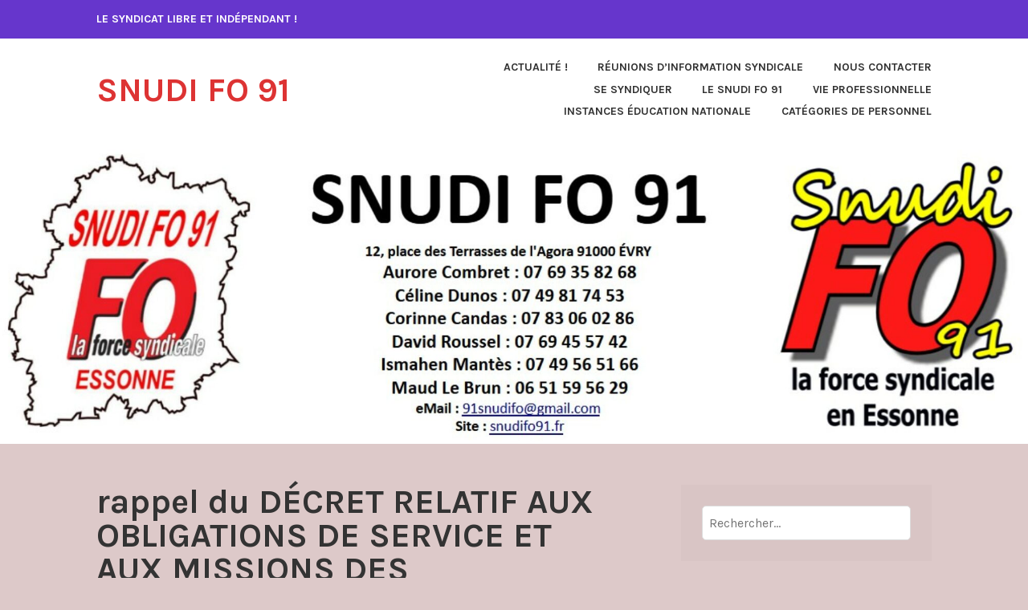

--- FILE ---
content_type: text/html; charset=UTF-8
request_url: https://snudifo91.fr/2021/03/12/un-nouveau-decret-relatif-aux-obligations-de-service-et-aux-missions-des-personnels-enseignants-du-premier-degre-a-ete-publie-au-jo-du-31-mars-2017/
body_size: 11583
content:
<!DOCTYPE html>
<html lang="fr-FR">
<head>
<meta charset="UTF-8">
<meta name="viewport" content="width=device-width, initial-scale=1">
<link rel="profile" href="http://gmpg.org/xfn/11">
<link rel="pingback" href="https://snudifo91.fr/xmlrpc.php">

<title>rappel du DÉCRET RELATIF AUX OBLIGATIONS DE SERVICE ET AUX MISSIONS DES PERSONNELS ENSEIGNANTS DU PREMIER DEGRÉ PUBLIÉ AU JO DU 31 MARS 2017. ORS &#8211; SNUDI FO 91</title>
<meta name='robots' content='max-image-preview:large' />
<link rel='dns-prefetch' href='//stats.wp.com' />
<link rel='dns-prefetch' href='//fonts.googleapis.com' />
<link rel='preconnect' href='//c0.wp.com' />
<link rel="alternate" type="application/rss+xml" title="SNUDI FO 91 &raquo; Flux" href="https://snudifo91.fr/feed/" />
<link rel="alternate" type="application/rss+xml" title="SNUDI FO 91 &raquo; Flux des commentaires" href="https://snudifo91.fr/comments/feed/" />
<link rel="alternate" title="oEmbed (JSON)" type="application/json+oembed" href="https://snudifo91.fr/wp-json/oembed/1.0/embed?url=https%3A%2F%2Fsnudifo91.fr%2F2021%2F03%2F12%2Fun-nouveau-decret-relatif-aux-obligations-de-service-et-aux-missions-des-personnels-enseignants-du-premier-degre-a-ete-publie-au-jo-du-31-mars-2017%2F" />
<link rel="alternate" title="oEmbed (XML)" type="text/xml+oembed" href="https://snudifo91.fr/wp-json/oembed/1.0/embed?url=https%3A%2F%2Fsnudifo91.fr%2F2021%2F03%2F12%2Fun-nouveau-decret-relatif-aux-obligations-de-service-et-aux-missions-des-personnels-enseignants-du-premier-degre-a-ete-publie-au-jo-du-31-mars-2017%2F&#038;format=xml" />
<style id='wp-img-auto-sizes-contain-inline-css' type='text/css'>
img:is([sizes=auto i],[sizes^="auto," i]){contain-intrinsic-size:3000px 1500px}
/*# sourceURL=wp-img-auto-sizes-contain-inline-css */
</style>
<style id='wp-emoji-styles-inline-css' type='text/css'>

	img.wp-smiley, img.emoji {
		display: inline !important;
		border: none !important;
		box-shadow: none !important;
		height: 1em !important;
		width: 1em !important;
		margin: 0 0.07em !important;
		vertical-align: -0.1em !important;
		background: none !important;
		padding: 0 !important;
	}
/*# sourceURL=wp-emoji-styles-inline-css */
</style>
<style id='wp-block-library-inline-css' type='text/css'>
:root{--wp-block-synced-color:#7a00df;--wp-block-synced-color--rgb:122,0,223;--wp-bound-block-color:var(--wp-block-synced-color);--wp-editor-canvas-background:#ddd;--wp-admin-theme-color:#007cba;--wp-admin-theme-color--rgb:0,124,186;--wp-admin-theme-color-darker-10:#006ba1;--wp-admin-theme-color-darker-10--rgb:0,107,160.5;--wp-admin-theme-color-darker-20:#005a87;--wp-admin-theme-color-darker-20--rgb:0,90,135;--wp-admin-border-width-focus:2px}@media (min-resolution:192dpi){:root{--wp-admin-border-width-focus:1.5px}}.wp-element-button{cursor:pointer}:root .has-very-light-gray-background-color{background-color:#eee}:root .has-very-dark-gray-background-color{background-color:#313131}:root .has-very-light-gray-color{color:#eee}:root .has-very-dark-gray-color{color:#313131}:root .has-vivid-green-cyan-to-vivid-cyan-blue-gradient-background{background:linear-gradient(135deg,#00d084,#0693e3)}:root .has-purple-crush-gradient-background{background:linear-gradient(135deg,#34e2e4,#4721fb 50%,#ab1dfe)}:root .has-hazy-dawn-gradient-background{background:linear-gradient(135deg,#faaca8,#dad0ec)}:root .has-subdued-olive-gradient-background{background:linear-gradient(135deg,#fafae1,#67a671)}:root .has-atomic-cream-gradient-background{background:linear-gradient(135deg,#fdd79a,#004a59)}:root .has-nightshade-gradient-background{background:linear-gradient(135deg,#330968,#31cdcf)}:root .has-midnight-gradient-background{background:linear-gradient(135deg,#020381,#2874fc)}:root{--wp--preset--font-size--normal:16px;--wp--preset--font-size--huge:42px}.has-regular-font-size{font-size:1em}.has-larger-font-size{font-size:2.625em}.has-normal-font-size{font-size:var(--wp--preset--font-size--normal)}.has-huge-font-size{font-size:var(--wp--preset--font-size--huge)}.has-text-align-center{text-align:center}.has-text-align-left{text-align:left}.has-text-align-right{text-align:right}.has-fit-text{white-space:nowrap!important}#end-resizable-editor-section{display:none}.aligncenter{clear:both}.items-justified-left{justify-content:flex-start}.items-justified-center{justify-content:center}.items-justified-right{justify-content:flex-end}.items-justified-space-between{justify-content:space-between}.screen-reader-text{border:0;clip-path:inset(50%);height:1px;margin:-1px;overflow:hidden;padding:0;position:absolute;width:1px;word-wrap:normal!important}.screen-reader-text:focus{background-color:#ddd;clip-path:none;color:#444;display:block;font-size:1em;height:auto;left:5px;line-height:normal;padding:15px 23px 14px;text-decoration:none;top:5px;width:auto;z-index:100000}html :where(.has-border-color){border-style:solid}html :where([style*=border-top-color]){border-top-style:solid}html :where([style*=border-right-color]){border-right-style:solid}html :where([style*=border-bottom-color]){border-bottom-style:solid}html :where([style*=border-left-color]){border-left-style:solid}html :where([style*=border-width]){border-style:solid}html :where([style*=border-top-width]){border-top-style:solid}html :where([style*=border-right-width]){border-right-style:solid}html :where([style*=border-bottom-width]){border-bottom-style:solid}html :where([style*=border-left-width]){border-left-style:solid}html :where(img[class*=wp-image-]){height:auto;max-width:100%}:where(figure){margin:0 0 1em}html :where(.is-position-sticky){--wp-admin--admin-bar--position-offset:var(--wp-admin--admin-bar--height,0px)}@media screen and (max-width:600px){html :where(.is-position-sticky){--wp-admin--admin-bar--position-offset:0px}}

/*# sourceURL=wp-block-library-inline-css */
</style><style id='wp-block-file-inline-css' type='text/css'>
.wp-block-file{box-sizing:border-box}.wp-block-file:not(.wp-element-button){font-size:.8em}.wp-block-file.aligncenter{text-align:center}.wp-block-file.alignright{text-align:right}.wp-block-file *+.wp-block-file__button{margin-left:.75em}:where(.wp-block-file){margin-bottom:1.5em}.wp-block-file__embed{margin-bottom:1em}:where(.wp-block-file__button){border-radius:2em;display:inline-block;padding:.5em 1em}:where(.wp-block-file__button):where(a):active,:where(.wp-block-file__button):where(a):focus,:where(.wp-block-file__button):where(a):hover,:where(.wp-block-file__button):where(a):visited{box-shadow:none;color:#fff;opacity:.85;text-decoration:none}
/*# sourceURL=https://c0.wp.com/c/6.9/wp-includes/blocks/file/style.min.css */
</style>
<style id='wp-block-heading-inline-css' type='text/css'>
h1:where(.wp-block-heading).has-background,h2:where(.wp-block-heading).has-background,h3:where(.wp-block-heading).has-background,h4:where(.wp-block-heading).has-background,h5:where(.wp-block-heading).has-background,h6:where(.wp-block-heading).has-background{padding:1.25em 2.375em}h1.has-text-align-left[style*=writing-mode]:where([style*=vertical-lr]),h1.has-text-align-right[style*=writing-mode]:where([style*=vertical-rl]),h2.has-text-align-left[style*=writing-mode]:where([style*=vertical-lr]),h2.has-text-align-right[style*=writing-mode]:where([style*=vertical-rl]),h3.has-text-align-left[style*=writing-mode]:where([style*=vertical-lr]),h3.has-text-align-right[style*=writing-mode]:where([style*=vertical-rl]),h4.has-text-align-left[style*=writing-mode]:where([style*=vertical-lr]),h4.has-text-align-right[style*=writing-mode]:where([style*=vertical-rl]),h5.has-text-align-left[style*=writing-mode]:where([style*=vertical-lr]),h5.has-text-align-right[style*=writing-mode]:where([style*=vertical-rl]),h6.has-text-align-left[style*=writing-mode]:where([style*=vertical-lr]),h6.has-text-align-right[style*=writing-mode]:where([style*=vertical-rl]){rotate:180deg}
/*# sourceURL=https://c0.wp.com/c/6.9/wp-includes/blocks/heading/style.min.css */
</style>
<style id='wp-block-paragraph-inline-css' type='text/css'>
.is-small-text{font-size:.875em}.is-regular-text{font-size:1em}.is-large-text{font-size:2.25em}.is-larger-text{font-size:3em}.has-drop-cap:not(:focus):first-letter{float:left;font-size:8.4em;font-style:normal;font-weight:100;line-height:.68;margin:.05em .1em 0 0;text-transform:uppercase}body.rtl .has-drop-cap:not(:focus):first-letter{float:none;margin-left:.1em}p.has-drop-cap.has-background{overflow:hidden}:root :where(p.has-background){padding:1.25em 2.375em}:where(p.has-text-color:not(.has-link-color)) a{color:inherit}p.has-text-align-left[style*="writing-mode:vertical-lr"],p.has-text-align-right[style*="writing-mode:vertical-rl"]{rotate:180deg}
/*# sourceURL=https://c0.wp.com/c/6.9/wp-includes/blocks/paragraph/style.min.css */
</style>
<style id='global-styles-inline-css' type='text/css'>
:root{--wp--preset--aspect-ratio--square: 1;--wp--preset--aspect-ratio--4-3: 4/3;--wp--preset--aspect-ratio--3-4: 3/4;--wp--preset--aspect-ratio--3-2: 3/2;--wp--preset--aspect-ratio--2-3: 2/3;--wp--preset--aspect-ratio--16-9: 16/9;--wp--preset--aspect-ratio--9-16: 9/16;--wp--preset--color--black: #333333;--wp--preset--color--cyan-bluish-gray: #abb8c3;--wp--preset--color--white: #ffffff;--wp--preset--color--pale-pink: #f78da7;--wp--preset--color--vivid-red: #cf2e2e;--wp--preset--color--luminous-vivid-orange: #ff6900;--wp--preset--color--luminous-vivid-amber: #fcb900;--wp--preset--color--light-green-cyan: #7bdcb5;--wp--preset--color--vivid-green-cyan: #00d084;--wp--preset--color--pale-cyan-blue: #8ed1fc;--wp--preset--color--vivid-cyan-blue: #0693e3;--wp--preset--color--vivid-purple: #9b51e0;--wp--preset--color--medium-gray: #999999;--wp--preset--color--light-gray: #dddddd;--wp--preset--color--purple: #6636cc;--wp--preset--color--dark-purple: #471e9e;--wp--preset--color--green: #85cc36;--wp--preset--color--dark-green: #609d1b;--wp--preset--gradient--vivid-cyan-blue-to-vivid-purple: linear-gradient(135deg,rgb(6,147,227) 0%,rgb(155,81,224) 100%);--wp--preset--gradient--light-green-cyan-to-vivid-green-cyan: linear-gradient(135deg,rgb(122,220,180) 0%,rgb(0,208,130) 100%);--wp--preset--gradient--luminous-vivid-amber-to-luminous-vivid-orange: linear-gradient(135deg,rgb(252,185,0) 0%,rgb(255,105,0) 100%);--wp--preset--gradient--luminous-vivid-orange-to-vivid-red: linear-gradient(135deg,rgb(255,105,0) 0%,rgb(207,46,46) 100%);--wp--preset--gradient--very-light-gray-to-cyan-bluish-gray: linear-gradient(135deg,rgb(238,238,238) 0%,rgb(169,184,195) 100%);--wp--preset--gradient--cool-to-warm-spectrum: linear-gradient(135deg,rgb(74,234,220) 0%,rgb(151,120,209) 20%,rgb(207,42,186) 40%,rgb(238,44,130) 60%,rgb(251,105,98) 80%,rgb(254,248,76) 100%);--wp--preset--gradient--blush-light-purple: linear-gradient(135deg,rgb(255,206,236) 0%,rgb(152,150,240) 100%);--wp--preset--gradient--blush-bordeaux: linear-gradient(135deg,rgb(254,205,165) 0%,rgb(254,45,45) 50%,rgb(107,0,62) 100%);--wp--preset--gradient--luminous-dusk: linear-gradient(135deg,rgb(255,203,112) 0%,rgb(199,81,192) 50%,rgb(65,88,208) 100%);--wp--preset--gradient--pale-ocean: linear-gradient(135deg,rgb(255,245,203) 0%,rgb(182,227,212) 50%,rgb(51,167,181) 100%);--wp--preset--gradient--electric-grass: linear-gradient(135deg,rgb(202,248,128) 0%,rgb(113,206,126) 100%);--wp--preset--gradient--midnight: linear-gradient(135deg,rgb(2,3,129) 0%,rgb(40,116,252) 100%);--wp--preset--font-size--small: 13px;--wp--preset--font-size--medium: 20px;--wp--preset--font-size--large: 36px;--wp--preset--font-size--x-large: 42px;--wp--preset--spacing--20: 0.44rem;--wp--preset--spacing--30: 0.67rem;--wp--preset--spacing--40: 1rem;--wp--preset--spacing--50: 1.5rem;--wp--preset--spacing--60: 2.25rem;--wp--preset--spacing--70: 3.38rem;--wp--preset--spacing--80: 5.06rem;--wp--preset--shadow--natural: 6px 6px 9px rgba(0, 0, 0, 0.2);--wp--preset--shadow--deep: 12px 12px 50px rgba(0, 0, 0, 0.4);--wp--preset--shadow--sharp: 6px 6px 0px rgba(0, 0, 0, 0.2);--wp--preset--shadow--outlined: 6px 6px 0px -3px rgb(255, 255, 255), 6px 6px rgb(0, 0, 0);--wp--preset--shadow--crisp: 6px 6px 0px rgb(0, 0, 0);}:where(.is-layout-flex){gap: 0.5em;}:where(.is-layout-grid){gap: 0.5em;}body .is-layout-flex{display: flex;}.is-layout-flex{flex-wrap: wrap;align-items: center;}.is-layout-flex > :is(*, div){margin: 0;}body .is-layout-grid{display: grid;}.is-layout-grid > :is(*, div){margin: 0;}:where(.wp-block-columns.is-layout-flex){gap: 2em;}:where(.wp-block-columns.is-layout-grid){gap: 2em;}:where(.wp-block-post-template.is-layout-flex){gap: 1.25em;}:where(.wp-block-post-template.is-layout-grid){gap: 1.25em;}.has-black-color{color: var(--wp--preset--color--black) !important;}.has-cyan-bluish-gray-color{color: var(--wp--preset--color--cyan-bluish-gray) !important;}.has-white-color{color: var(--wp--preset--color--white) !important;}.has-pale-pink-color{color: var(--wp--preset--color--pale-pink) !important;}.has-vivid-red-color{color: var(--wp--preset--color--vivid-red) !important;}.has-luminous-vivid-orange-color{color: var(--wp--preset--color--luminous-vivid-orange) !important;}.has-luminous-vivid-amber-color{color: var(--wp--preset--color--luminous-vivid-amber) !important;}.has-light-green-cyan-color{color: var(--wp--preset--color--light-green-cyan) !important;}.has-vivid-green-cyan-color{color: var(--wp--preset--color--vivid-green-cyan) !important;}.has-pale-cyan-blue-color{color: var(--wp--preset--color--pale-cyan-blue) !important;}.has-vivid-cyan-blue-color{color: var(--wp--preset--color--vivid-cyan-blue) !important;}.has-vivid-purple-color{color: var(--wp--preset--color--vivid-purple) !important;}.has-black-background-color{background-color: var(--wp--preset--color--black) !important;}.has-cyan-bluish-gray-background-color{background-color: var(--wp--preset--color--cyan-bluish-gray) !important;}.has-white-background-color{background-color: var(--wp--preset--color--white) !important;}.has-pale-pink-background-color{background-color: var(--wp--preset--color--pale-pink) !important;}.has-vivid-red-background-color{background-color: var(--wp--preset--color--vivid-red) !important;}.has-luminous-vivid-orange-background-color{background-color: var(--wp--preset--color--luminous-vivid-orange) !important;}.has-luminous-vivid-amber-background-color{background-color: var(--wp--preset--color--luminous-vivid-amber) !important;}.has-light-green-cyan-background-color{background-color: var(--wp--preset--color--light-green-cyan) !important;}.has-vivid-green-cyan-background-color{background-color: var(--wp--preset--color--vivid-green-cyan) !important;}.has-pale-cyan-blue-background-color{background-color: var(--wp--preset--color--pale-cyan-blue) !important;}.has-vivid-cyan-blue-background-color{background-color: var(--wp--preset--color--vivid-cyan-blue) !important;}.has-vivid-purple-background-color{background-color: var(--wp--preset--color--vivid-purple) !important;}.has-black-border-color{border-color: var(--wp--preset--color--black) !important;}.has-cyan-bluish-gray-border-color{border-color: var(--wp--preset--color--cyan-bluish-gray) !important;}.has-white-border-color{border-color: var(--wp--preset--color--white) !important;}.has-pale-pink-border-color{border-color: var(--wp--preset--color--pale-pink) !important;}.has-vivid-red-border-color{border-color: var(--wp--preset--color--vivid-red) !important;}.has-luminous-vivid-orange-border-color{border-color: var(--wp--preset--color--luminous-vivid-orange) !important;}.has-luminous-vivid-amber-border-color{border-color: var(--wp--preset--color--luminous-vivid-amber) !important;}.has-light-green-cyan-border-color{border-color: var(--wp--preset--color--light-green-cyan) !important;}.has-vivid-green-cyan-border-color{border-color: var(--wp--preset--color--vivid-green-cyan) !important;}.has-pale-cyan-blue-border-color{border-color: var(--wp--preset--color--pale-cyan-blue) !important;}.has-vivid-cyan-blue-border-color{border-color: var(--wp--preset--color--vivid-cyan-blue) !important;}.has-vivid-purple-border-color{border-color: var(--wp--preset--color--vivid-purple) !important;}.has-vivid-cyan-blue-to-vivid-purple-gradient-background{background: var(--wp--preset--gradient--vivid-cyan-blue-to-vivid-purple) !important;}.has-light-green-cyan-to-vivid-green-cyan-gradient-background{background: var(--wp--preset--gradient--light-green-cyan-to-vivid-green-cyan) !important;}.has-luminous-vivid-amber-to-luminous-vivid-orange-gradient-background{background: var(--wp--preset--gradient--luminous-vivid-amber-to-luminous-vivid-orange) !important;}.has-luminous-vivid-orange-to-vivid-red-gradient-background{background: var(--wp--preset--gradient--luminous-vivid-orange-to-vivid-red) !important;}.has-very-light-gray-to-cyan-bluish-gray-gradient-background{background: var(--wp--preset--gradient--very-light-gray-to-cyan-bluish-gray) !important;}.has-cool-to-warm-spectrum-gradient-background{background: var(--wp--preset--gradient--cool-to-warm-spectrum) !important;}.has-blush-light-purple-gradient-background{background: var(--wp--preset--gradient--blush-light-purple) !important;}.has-blush-bordeaux-gradient-background{background: var(--wp--preset--gradient--blush-bordeaux) !important;}.has-luminous-dusk-gradient-background{background: var(--wp--preset--gradient--luminous-dusk) !important;}.has-pale-ocean-gradient-background{background: var(--wp--preset--gradient--pale-ocean) !important;}.has-electric-grass-gradient-background{background: var(--wp--preset--gradient--electric-grass) !important;}.has-midnight-gradient-background{background: var(--wp--preset--gradient--midnight) !important;}.has-small-font-size{font-size: var(--wp--preset--font-size--small) !important;}.has-medium-font-size{font-size: var(--wp--preset--font-size--medium) !important;}.has-large-font-size{font-size: var(--wp--preset--font-size--large) !important;}.has-x-large-font-size{font-size: var(--wp--preset--font-size--x-large) !important;}
/*# sourceURL=global-styles-inline-css */
</style>

<style id='classic-theme-styles-inline-css' type='text/css'>
/*! This file is auto-generated */
.wp-block-button__link{color:#fff;background-color:#32373c;border-radius:9999px;box-shadow:none;text-decoration:none;padding:calc(.667em + 2px) calc(1.333em + 2px);font-size:1.125em}.wp-block-file__button{background:#32373c;color:#fff;text-decoration:none}
/*# sourceURL=/wp-includes/css/classic-themes.min.css */
</style>
<link rel='stylesheet' id='karuna-style-css' href='https://snudifo91.fr/wp-content/themes/karuna-wpcom/style.css?ver=6.9' type='text/css' media='all' />
<style id='karuna-style-inline-css' type='text/css'>
.cat-links, .byline { clip: rect(1px, 1px, 1px, 1px); height: 1px; position: absolute; overflow: hidden; width: 1px; }
/*# sourceURL=karuna-style-inline-css */
</style>
<link rel='stylesheet' id='karuna-blocks-css' href='https://snudifo91.fr/wp-content/themes/karuna-wpcom/blocks.css?ver=6.9' type='text/css' media='all' />
<link rel='stylesheet' id='karuna-fonts-css' href='https://fonts.googleapis.com/css?family=Karla%3A400%2C400italic%2C700%2C700italic&#038;subset=latin%2Clatin-ext' type='text/css' media='all' />
<link rel='stylesheet' id='genericons-css' href='https://c0.wp.com/p/jetpack/15.4/_inc/genericons/genericons/genericons.css' type='text/css' media='all' />
<link rel="https://api.w.org/" href="https://snudifo91.fr/wp-json/" /><link rel="alternate" title="JSON" type="application/json" href="https://snudifo91.fr/wp-json/wp/v2/posts/1257" /><link rel="EditURI" type="application/rsd+xml" title="RSD" href="https://snudifo91.fr/xmlrpc.php?rsd" />
<meta name="generator" content="WordPress 6.9" />
<link rel="canonical" href="https://snudifo91.fr/2021/03/12/un-nouveau-decret-relatif-aux-obligations-de-service-et-aux-missions-des-personnels-enseignants-du-premier-degre-a-ete-publie-au-jo-du-31-mars-2017/" />
<link rel='shortlink' href='https://snudifo91.fr/?p=1257' />
	<style>img#wpstats{display:none}</style>
		<style type="text/css">.recentcomments a{display:inline !important;padding:0 !important;margin:0 !important;}</style>	<style type="text/css">
			.site-title a {
			color: #dd3333;
		}
		</style>
	<style type="text/css" id="custom-background-css">
body.custom-background { background-color: #ddc9c9; }
</style>
	<link rel="icon" href="https://snudifo91.fr/wp-content/uploads/2019/11/cropped-LOGO-SNUDI-FO-91-site-07-11-2019-1-32x32.jpg" sizes="32x32" />
<link rel="icon" href="https://snudifo91.fr/wp-content/uploads/2019/11/cropped-LOGO-SNUDI-FO-91-site-07-11-2019-1-192x192.jpg" sizes="192x192" />
<link rel="apple-touch-icon" href="https://snudifo91.fr/wp-content/uploads/2019/11/cropped-LOGO-SNUDI-FO-91-site-07-11-2019-1-180x180.jpg" />
<meta name="msapplication-TileImage" content="https://snudifo91.fr/wp-content/uploads/2019/11/cropped-LOGO-SNUDI-FO-91-site-07-11-2019-1-270x270.jpg" />
</head>

<body class="wp-singular post-template-default single single-post postid-1257 single-format-standard custom-background wp-embed-responsive wp-theme-karuna-wpcom categories-hidden author-hidden">
<div id="page" class="site">
	<a class="skip-link screen-reader-text" href="#content">Accéder au contenu</a>

	<header id="masthead" class="site-header" role="banner">

		<div class="top-bar">
	<div class="top-bar-wrapper">
					<p class="site-description">Le syndicat libre et indépendant !</p>
		
			</div><!-- .top-bar-wrapper -->
</div><!-- .top-bar -->
		<div class="sticky-wrapper">
	<div class="site-branding-wrapper">
		<div class="site-branding">
										<p class="site-title"><a href="https://snudifo91.fr/" rel="home">SNUDI FO 91</a></p>
					</div><!-- .site-branding -->

		<nav id="site-navigation" class="main-navigation" role="navigation">
	<button class="menu-toggle" aria-controls="top-menu" aria-expanded="false"><span class="genericon genericon-menu"></span>Menu</button>
	<div class="menu-accueil-container"><ul id="top-menu" class="menu"><li id="menu-item-27" class="menu-item menu-item-type-taxonomy menu-item-object-category menu-item-27"><a href="https://snudifo91.fr/category/actu/">Actualité !</a></li>
<li id="menu-item-28" class="menu-item menu-item-type-taxonomy menu-item-object-category menu-item-28"><a href="https://snudifo91.fr/category/ris/">Réunions d&rsquo;Information Syndicale</a></li>
<li id="menu-item-29" class="menu-item menu-item-type-taxonomy menu-item-object-category menu-item-29"><a href="https://snudifo91.fr/category/contact/">Nous contacter</a></li>
<li id="menu-item-30" class="menu-item menu-item-type-taxonomy menu-item-object-category menu-item-30"><a href="https://snudifo91.fr/category/adhesion/">Se Syndiquer</a></li>
<li id="menu-item-31" class="menu-item menu-item-type-taxonomy menu-item-object-category menu-item-31"><a href="https://snudifo91.fr/category/presentation/">Le SNUDI FO 91</a></li>
<li id="menu-item-32" class="menu-item menu-item-type-taxonomy menu-item-object-category current-post-ancestor menu-item-32"><a href="https://snudifo91.fr/category/viepro/">Vie Professionnelle</a></li>
<li id="menu-item-33" class="menu-item menu-item-type-taxonomy menu-item-object-category menu-item-33"><a href="https://snudifo91.fr/category/instances/">Instances Éducation Nationale</a></li>
<li id="menu-item-34" class="menu-item menu-item-type-taxonomy menu-item-object-category menu-item-34"><a href="https://snudifo91.fr/category/categories/">Catégories de personnel</a></li>
</ul></div></nav><!-- #site-navigation -->
			</div><!-- .site-branding-wrapper -->
</div><!-- .sticky-wrapper -->
					<img src="https://snudifo91.fr/wp-content/uploads/2025/01/cropped-LOGO-SNUDI-FO-91-SITE-INTERNET-JAN2025.jpg" width="2000" height="590" alt="" class="custom-header">
		
		
	</header>
	<div id="content" class="site-content">
	<div id="primary" class="content-area">
		<main id="main" class="site-main" role="main">

		
<article id="post-1257" class="post-1257 post type-post status-publish format-standard hentry category-liens category-ors">
	
	<header class="entry-header">
		<h1 class="entry-title">rappel du DÉCRET RELATIF AUX OBLIGATIONS DE SERVICE ET AUX MISSIONS DES PERSONNELS ENSEIGNANTS DU PREMIER DEGRÉ PUBLIÉ AU JO DU 31 MARS 2017. ORS</h1>				<div class="entry-meta">
			<span class="posted-on"><a href="https://snudifo91.fr/2021/03/12/un-nouveau-decret-relatif-aux-obligations-de-service-et-aux-missions-des-personnels-enseignants-du-premier-degre-a-ete-publie-au-jo-du-31-mars-2017/" rel="bookmark"><time class="entry-date published" datetime="2021-03-12T10:50:44+01:00">12 mars 2021</time><time class="updated" datetime="2022-04-21T23:27:37+02:00">21 avril 2022</time></a></span><span class="byline"> par <span class="author vcard"><a class="url fn n" href="https://snudifo91.fr/author/admin4997/">admin4997</a></span></span><span class="cat-links">, publié dans <a href="https://snudifo91.fr/category/liens/" rel="category tag">Liens Utiles</a>, <a href="https://snudifo91.fr/category/viepro/ors/" rel="category tag">ORS</a></span>		</div><!-- .entry-meta -->			</header>
	<div class="entry-content">
		
<p><a href="https://www.legifrance.gouv.fr/affichTexte.do?cidTexte=JORFTEXT000034315959&amp;categorieLien=id">https://www.legifrance.gouv.fr/affichTexte.do?cidTexte=JORFTEXT000034315959&amp;categorieLien=id</a></p>



<div class="wp-block-file"><a id="wp-block-file--media-d5a9af49-dca1-4397-bc3a-d237af8c1844" href="https://snudifo91.fr/wp-content/uploads/2021/03/SNUDI-FO-91-proposition-de-tableau-perso_de_suivi_des_108H.pdf">SNUDI-FO-91-proposition-de-tableau-perso_de_suivi_des_108H</a><a href="https://snudifo91.fr/wp-content/uploads/2021/03/SNUDI-FO-91-proposition-de-tableau-perso_de_suivi_des_108H.pdf" class="wp-block-file__button" download aria-describedby="wp-block-file--media-d5a9af49-dca1-4397-bc3a-d237af8c1844">Télécharger</a></div>



<h3 class="wp-block-heading">FO s’est immédiatement opposé à sa publication car il a pour objectif d’étendre les ORS des PE au delà des 36 semaines de classe, sur la totalité de l’année scolaire et donc durant les vacances scolaires&nbsp;!</h3>



<p><strong>Dorénavant, les cent huit heures annuelles mentionnées au 2° de l’article 1er sont réparties de la manière suivante&nbsp;:</strong></p>



<p><strong>36 heures</strong> consacrées à des activités pédagogiques complémentaires organisées dans le projet d’école, par groupes restreints d’élèves, pour l’aide aux élèves rencontrant des difficultés dans leurs apprentissages, pour une aide au travail personnel ou pour une activité prévue par le projet d’école&nbsp;;<br><strong>48 heures</strong> consacrées aux travaux en équipes pédagogiques, aux relations avec les parents, à l’élaboration et au suivi des projets personnalisés de scolarisation pour les élèves handicapés&nbsp;;<br><strong>18 heures</strong> consacrées à des actions de formation continue, pour au moins la moitié d’entre elles, et à de l’animation pédagogique&nbsp;;<br><strong>6 heures</strong> de participation aux conseils d’école obligatoires.</p>



<p>Contrairement au projet initial, il ne figure dans nos obligations de service aucune mention de la liaison entre l’école et le collège. La participation aux conseils école/collège ne peut donc être imposée à aucun collègue.</p>



<p><strong> REP+&nbsp;:</strong> le service d’enseignement des PE y est réduit de 18 demi-journées par année scolaire. (travail en équipe pour l’organisation de la prise en charge des besoins particuliers des élèves, actions correspondantes, relations avec les parents).</p>



<p><strong>TP&nbsp;:</strong> un enseignant à temps partiel effectue ses ORS au prorata de son temps de travail rémunéré (ex&nbsp;: vous travaillez à 75%, vous travaillez 75% des 24h d’enseignement hebdomadaire et effectuez 75% des 108h).</p>



<p><strong>Toute activité non incluse dans ces obligations de service relève du strict volontariat.<br></strong>Si vous êtes confrontés à une exigence qui n’entre pas dans vos obligations de service, nous vous conseillons de demander une confirmation <strong>ÉCRITE</strong> à votre hiérarchie, qui permettra un recours car il engage la responsabilité de celui qui le donne. La plupart du temps, cette demande d’un écrit suffit à calmer les velléités d’injonction.</p>



<p><strong>Si vous avez des questions,<br>Si vous rencontrez des problèmes ou subissez des pressions,</strong></p>



<h3 class="wp-block-heading"><strong>Ne restez pas isolés, contactez immédiatement le SNUDI FO 91</strong></h3>



<p>91snudifo@gmail.com</p>



<p>David Roussel<br>Secrétaire Départemental du SNUDI FO 91<br>Tél : 07 69 45 57 42</p>



<p>Pour vous aider à faire le suivi de vos heures de travail, vous trouverez en PJ un tableau à remplir.</p>



<div class="wp-block-file"><a id="wp-block-file--media-f957b142-3964-46e6-953b-11cfc4a2c9c7" href="https://snudifo91.fr/wp-content/uploads/2021/03/SNUDI-FO-91-proposition-de-tableau-perso_de_suivi_des_108H-1.pdf">SNUDI-FO-91-proposition-de-tableau-perso_de_suivi_des_108H-1</a><a href="https://snudifo91.fr/wp-content/uploads/2021/03/SNUDI-FO-91-proposition-de-tableau-perso_de_suivi_des_108H-1.pdf" class="wp-block-file__button" download aria-describedby="wp-block-file--media-f957b142-3964-46e6-953b-11cfc4a2c9c7">Télécharger</a></div>
	</div>
		<footer class="entry-footer">
			</footer><!-- .entry-footer -->
	</article><!-- #post-## -->
	<nav class="navigation post-navigation" aria-label="Publications">
		<h2 class="screen-reader-text">Navigation de l’article</h2>
		<div class="nav-links"><div class="nav-previous"><a href="https://snudifo91.fr/2021/03/05/r-i-s-reunion-dinformation-syndicale-mercredi-10-mars-2021-de-9h00-a-12h00-visioconference/" rel="prev"><span class="title">Article précédent</span>R.I.S. Réunion d&rsquo;Information Syndicale MERCREDI 10 MARS 2021 de 9h00 à 12h00 VISIOCONFÉRENCE</a></div><div class="nav-next"><a href="https://snudifo91.fr/2021/03/12/defense-de-la-bourse-du-travail-devry-rassemblement-petition-a-signer/" rel="next"><span class="title">Article suivant</span>DÉFENSE de la BOURSE DU TRAVAIL d’Évry ! Rassemblement &#038; pétition à signer</a></div></div>
	</nav>
		</main>
	</div>

<aside id="secondary" class="widget-area" role="complementary">
	<section id="search-2" class="widget widget_search"><form role="search" method="get" class="search-form" action="https://snudifo91.fr/">
				<label>
					<span class="screen-reader-text">Rechercher :</span>
					<input type="search" class="search-field" placeholder="Rechercher…" value="" name="s" />
				</label>
				<input type="submit" class="search-submit" value="Rechercher" />
			</form></section>
		<section id="recent-posts-2" class="widget widget_recent_entries">
		<h2 class="widget-title">Articles récents</h2>
		<ul>
											<li>
					<a href="https://snudifo91.fr/2026/01/15/declaration-dintention-de-greve-modeles-modifiables/">DÉCLARATION D’INTENTION DE GRÈVE modèles modifiables</a>
											<span class="post-date">15 janvier 2026</span>
									</li>
											<li>
					<a href="https://snudifo91.fr/2026/01/13/r-i-s-le-mercredi-04-fevrier-2026-de-9h00-a-12h00-elementaire-andre-malraux-a-villiers-sur-orge/">R.I.S. le mercredi 04 février 2026 de 9H00 à 12H00 élémentaire André Malraux à Villiers sur Orge</a>
											<span class="post-date">13 janvier 2026</span>
									</li>
											<li>
					<a href="https://snudifo91.fr/2026/01/12/csa-departemental-enquete-carte-scolaire-gt-le-27-01-2026-et-csa-le-05-02-2026-rentree-sept-2026/">CSA Départemental : Enquête carte scolaire GT le 27/01/2026 et csa le 05/02/2026 – Rentrée sept 2026</a>
											<span class="post-date">12 janvier 2026</span>
									</li>
											<li>
					<a href="https://snudifo91.fr/2026/01/09/dsden-91-sante-securite-et-conditions-de-travail-premier-degre-obligations-et-procedures/">DSDEN 91 : Santé, sécurité et conditions de travail &#8211; Premier degré : obligations et procédures</a>
											<span class="post-date">9 janvier 2026</span>
									</li>
											<li>
					<a href="https://snudifo91.fr/2026/01/09/dsden-91-circulaire-disponibilite-et-reintegration-des-enseignants-du-premier-degre-du-departement-de-lessonne-annee-scolaire-2026-2027/">DSDEN 91 &#8211; Circulaire disponibilité et réintégration des enseignants du premier degré du département de l&rsquo;Essonne &#8211; année scolaire 2026/2027</a>
											<span class="post-date">9 janvier 2026</span>
									</li>
					</ul>

		</section><section id="recent-comments-2" class="widget widget_recent_comments"><h2 class="widget-title">Commentaires récents</h2><ul id="recentcomments"></ul></section><section id="archives-2" class="widget widget_archive"><h2 class="widget-title">Archives</h2>
			<ul>
					<li><a href='https://snudifo91.fr/2026/01/'>janvier 2026</a></li>
	<li><a href='https://snudifo91.fr/2025/12/'>décembre 2025</a></li>
	<li><a href='https://snudifo91.fr/2025/11/'>novembre 2025</a></li>
	<li><a href='https://snudifo91.fr/2025/10/'>octobre 2025</a></li>
	<li><a href='https://snudifo91.fr/2025/09/'>septembre 2025</a></li>
	<li><a href='https://snudifo91.fr/2025/05/'>mai 2025</a></li>
	<li><a href='https://snudifo91.fr/2025/04/'>avril 2025</a></li>
	<li><a href='https://snudifo91.fr/2025/03/'>mars 2025</a></li>
	<li><a href='https://snudifo91.fr/2025/02/'>février 2025</a></li>
	<li><a href='https://snudifo91.fr/2025/01/'>janvier 2025</a></li>
	<li><a href='https://snudifo91.fr/2024/12/'>décembre 2024</a></li>
	<li><a href='https://snudifo91.fr/2024/11/'>novembre 2024</a></li>
	<li><a href='https://snudifo91.fr/2024/10/'>octobre 2024</a></li>
	<li><a href='https://snudifo91.fr/2024/09/'>septembre 2024</a></li>
	<li><a href='https://snudifo91.fr/2024/07/'>juillet 2024</a></li>
	<li><a href='https://snudifo91.fr/2024/06/'>juin 2024</a></li>
	<li><a href='https://snudifo91.fr/2024/05/'>mai 2024</a></li>
	<li><a href='https://snudifo91.fr/2024/04/'>avril 2024</a></li>
	<li><a href='https://snudifo91.fr/2024/03/'>mars 2024</a></li>
	<li><a href='https://snudifo91.fr/2024/02/'>février 2024</a></li>
	<li><a href='https://snudifo91.fr/2024/01/'>janvier 2024</a></li>
	<li><a href='https://snudifo91.fr/2023/12/'>décembre 2023</a></li>
	<li><a href='https://snudifo91.fr/2023/11/'>novembre 2023</a></li>
	<li><a href='https://snudifo91.fr/2023/10/'>octobre 2023</a></li>
	<li><a href='https://snudifo91.fr/2023/09/'>septembre 2023</a></li>
	<li><a href='https://snudifo91.fr/2023/08/'>août 2023</a></li>
	<li><a href='https://snudifo91.fr/2023/06/'>juin 2023</a></li>
	<li><a href='https://snudifo91.fr/2023/05/'>mai 2023</a></li>
	<li><a href='https://snudifo91.fr/2023/04/'>avril 2023</a></li>
	<li><a href='https://snudifo91.fr/2023/03/'>mars 2023</a></li>
	<li><a href='https://snudifo91.fr/2023/02/'>février 2023</a></li>
	<li><a href='https://snudifo91.fr/2023/01/'>janvier 2023</a></li>
	<li><a href='https://snudifo91.fr/2022/12/'>décembre 2022</a></li>
	<li><a href='https://snudifo91.fr/2022/11/'>novembre 2022</a></li>
	<li><a href='https://snudifo91.fr/2022/10/'>octobre 2022</a></li>
	<li><a href='https://snudifo91.fr/2022/09/'>septembre 2022</a></li>
	<li><a href='https://snudifo91.fr/2022/08/'>août 2022</a></li>
	<li><a href='https://snudifo91.fr/2022/06/'>juin 2022</a></li>
	<li><a href='https://snudifo91.fr/2022/05/'>mai 2022</a></li>
	<li><a href='https://snudifo91.fr/2022/04/'>avril 2022</a></li>
	<li><a href='https://snudifo91.fr/2022/03/'>mars 2022</a></li>
	<li><a href='https://snudifo91.fr/2022/02/'>février 2022</a></li>
	<li><a href='https://snudifo91.fr/2022/01/'>janvier 2022</a></li>
	<li><a href='https://snudifo91.fr/2021/12/'>décembre 2021</a></li>
	<li><a href='https://snudifo91.fr/2021/11/'>novembre 2021</a></li>
	<li><a href='https://snudifo91.fr/2021/10/'>octobre 2021</a></li>
	<li><a href='https://snudifo91.fr/2021/09/'>septembre 2021</a></li>
	<li><a href='https://snudifo91.fr/2021/08/'>août 2021</a></li>
	<li><a href='https://snudifo91.fr/2021/07/'>juillet 2021</a></li>
	<li><a href='https://snudifo91.fr/2021/06/'>juin 2021</a></li>
	<li><a href='https://snudifo91.fr/2021/05/'>mai 2021</a></li>
	<li><a href='https://snudifo91.fr/2021/04/'>avril 2021</a></li>
	<li><a href='https://snudifo91.fr/2021/03/'>mars 2021</a></li>
	<li><a href='https://snudifo91.fr/2021/02/'>février 2021</a></li>
	<li><a href='https://snudifo91.fr/2021/01/'>janvier 2021</a></li>
	<li><a href='https://snudifo91.fr/2020/12/'>décembre 2020</a></li>
	<li><a href='https://snudifo91.fr/2020/11/'>novembre 2020</a></li>
	<li><a href='https://snudifo91.fr/2020/10/'>octobre 2020</a></li>
	<li><a href='https://snudifo91.fr/2020/06/'>juin 2020</a></li>
	<li><a href='https://snudifo91.fr/2020/05/'>mai 2020</a></li>
	<li><a href='https://snudifo91.fr/2020/04/'>avril 2020</a></li>
	<li><a href='https://snudifo91.fr/2020/03/'>mars 2020</a></li>
	<li><a href='https://snudifo91.fr/2020/02/'>février 2020</a></li>
	<li><a href='https://snudifo91.fr/2020/01/'>janvier 2020</a></li>
	<li><a href='https://snudifo91.fr/2019/12/'>décembre 2019</a></li>
	<li><a href='https://snudifo91.fr/2019/11/'>novembre 2019</a></li>
			</ul>

			</section><section id="categories-2" class="widget widget_categories"><h2 class="widget-title">Catégories</h2><form action="https://snudifo91.fr" method="get"><label class="screen-reader-text" for="cat">Catégories</label><select  name='cat' id='cat' class='postform'>
	<option value='-1'>Sélectionner une catégorie</option>
	<option class="level-0" value="59">4 pages / 8 Pages</option>
	<option class="level-0" value="31">ABSENCES &amp; CONGES</option>
	<option class="level-0" value="2">Actualité !</option>
	<option class="level-0" value="38">AESH</option>
	<option class="level-0" value="61">APC</option>
	<option class="level-0" value="71">ASH</option>
	<option class="level-0" value="13">CAPD</option>
	<option class="level-0" value="43">CARRIERE</option>
	<option class="level-0" value="35">CARTE SCOLAIRE</option>
	<option class="level-0" value="9">Catégories de personnel</option>
	<option class="level-0" value="15">CDAS</option>
	<option class="level-0" value="16">CHSCT / FSSSCT ou F3SCT</option>
	<option class="level-0" value="67">Circonscriptions</option>
	<option class="level-0" value="27">COMMUNIQUE</option>
	<option class="level-0" value="36">Contractuels Enseignants</option>
	<option class="level-0" value="53">COURRIER</option>
	<option class="level-0" value="21">COVID19 2020</option>
	<option class="level-0" value="65">CPC</option>
	<option class="level-0" value="66">CPF et CFP</option>
	<option class="level-0" value="28">CSA Ministériel (remplace CTM)</option>
	<option class="level-0" value="14">CSA SD (remplace CTSD)</option>
	<option class="level-0" value="24">CSE</option>
	<option class="level-0" value="37">DECLARATION INTENTION</option>
	<option class="level-0" value="58">Démission et Rupture conventionnelle</option>
	<option class="level-0" value="32">DIRECTION D&rsquo;ECOLE</option>
	<option class="level-0" value="33">DIRECTRICES DIRECTEURS</option>
	<option class="level-0" value="39">DISPONIBILITE</option>
	<option class="level-0" value="60">élections PRO2022</option>
	<option class="level-0" value="63">évaluations d&rsquo;école</option>
	<option class="level-0" value="45">FORMATION / ANIM PEDA</option>
	<option class="level-0" value="18">GRÈVES et MANIFESTATIONS</option>
	<option class="level-0" value="47">Inclusion scolaire SYSTEMATIQUE</option>
	<option class="level-0" value="56">INEAT EXEAT</option>
	<option class="level-0" value="22">L&rsquo;école syndicaliste</option>
	<option class="level-0" value="6">Le SNUDI FO 91</option>
	<option class="level-0" value="10">Liens Utiles</option>
	<option class="level-0" value="19">MOUVEMENT INTER (PERMUTATIONS)</option>
	<option class="level-0" value="23">MOUVEMENT INTRA DEPARTEMENTAL</option>
	<option class="level-0" value="48">MOUVEMENT POP</option>
	<option class="level-0" value="49">Mutuelle Santé Assurance Maladie</option>
	<option class="level-0" value="1">Non classé</option>
	<option class="level-0" value="3">Nous contacter</option>
	<option class="level-0" value="40">ORS</option>
	<option class="level-0" value="26">PES CONCOURS STAGIAIRES</option>
	<option class="level-0" value="64">Pétitions</option>
	<option class="level-0" value="20">PHOTOS</option>
	<option class="level-0" value="46">PPCR</option>
	<option class="level-0" value="62">PREAVIS</option>
	<option class="level-0" value="34">PROMOTION</option>
	<option class="level-0" value="57">PsyEN</option>
	<option class="level-0" value="51">RASED</option>
	<option class="level-0" value="42">REMPLACANTS</option>
	<option class="level-0" value="44">REP REP+ EAP ou N</option>
	<option class="level-0" value="70">Résolution</option>
	<option class="level-0" value="55">RETRAITE</option>
	<option class="level-0" value="5">Réunions d&rsquo;Information Syndicale</option>
	<option class="level-0" value="72">RYTHMES SCOLAIRES</option>
	<option class="level-0" value="50">SALAIRE PRIME REVENUS</option>
	<option class="level-0" value="4">Se Syndiquer</option>
	<option class="level-0" value="29">Sécurité à l&rsquo;école</option>
	<option class="level-0" value="54">Stagiaires</option>
	<option class="level-0" value="41">TEMPS PARTIEL</option>
	<option class="level-0" value="68">UPEAA</option>
	<option class="level-0" value="7">Vie Professionnelle</option>
</select>
</form><script type="text/javascript">
/* <![CDATA[ */

( ( dropdownId ) => {
	const dropdown = document.getElementById( dropdownId );
	function onSelectChange() {
		setTimeout( () => {
			if ( 'escape' === dropdown.dataset.lastkey ) {
				return;
			}
			if ( dropdown.value && parseInt( dropdown.value ) > 0 && dropdown instanceof HTMLSelectElement ) {
				dropdown.parentElement.submit();
			}
		}, 250 );
	}
	function onKeyUp( event ) {
		if ( 'Escape' === event.key ) {
			dropdown.dataset.lastkey = 'escape';
		} else {
			delete dropdown.dataset.lastkey;
		}
	}
	function onClick() {
		delete dropdown.dataset.lastkey;
	}
	dropdown.addEventListener( 'keyup', onKeyUp );
	dropdown.addEventListener( 'click', onClick );
	dropdown.addEventListener( 'change', onSelectChange );
})( "cat" );

//# sourceURL=WP_Widget_Categories%3A%3Awidget
/* ]]> */
</script>
</section><section id="meta-2" class="widget widget_meta"><h2 class="widget-title">Méta</h2>
		<ul>
						<li><a href="https://snudifo91.fr/wp-login.php">Connexion</a></li>
			<li><a href="https://snudifo91.fr/feed/">Flux des publications</a></li>
			<li><a href="https://snudifo91.fr/comments/feed/">Flux des commentaires</a></li>

			<li><a href="https://fr.wordpress.org/">Site de WordPress-FR</a></li>
		</ul>

		</section></aside>
			</div><!-- #content -->
	<footer id="colophon" class="site-footer" role="contentinfo">
				<div class="site-info">
	<a href="https://wordpress.org/">Fièrement propulsé par WordPress</a>
	<span class="sep"> | </span>
	Thème&nbsp;: Karuna par <a href="http://wordpress.com/themes/" rel="designer">Automattic</a>.</div><!-- .site-info -->	</footer>
</div><!-- #page -->
<script type="speculationrules">
{"prefetch":[{"source":"document","where":{"and":[{"href_matches":"/*"},{"not":{"href_matches":["/wp-*.php","/wp-admin/*","/wp-content/uploads/*","/wp-content/*","/wp-content/plugins/*","/wp-content/themes/karuna-wpcom/*","/*\\?(.+)"]}},{"not":{"selector_matches":"a[rel~=\"nofollow\"]"}},{"not":{"selector_matches":".no-prefetch, .no-prefetch a"}}]},"eagerness":"conservative"}]}
</script>
<script type="text/javascript" id="jetpack-testimonial-theme-supports-js-after">
/* <![CDATA[ */
const jetpack_testimonial_theme_supports = false
//# sourceURL=jetpack-testimonial-theme-supports-js-after
/* ]]> */
</script>
<script type="text/javascript" src="https://snudifo91.fr/wp-content/themes/karuna-wpcom/assets/js/navigation.js?ver=20151215" id="karuna-navigation-js"></script>
<script type="text/javascript" src="https://snudifo91.fr/wp-content/themes/karuna-wpcom/assets/js/skip-link-focus-fix.js?ver=20151215" id="karuna-skip-link-focus-fix-js"></script>
<script type="text/javascript" src="https://snudifo91.fr/wp-content/themes/karuna-wpcom/assets/js/functions.js?ver=20230519" id="karuna-functions-js"></script>
<script type="text/javascript" id="jetpack-stats-js-before">
/* <![CDATA[ */
_stq = window._stq || [];
_stq.push([ "view", {"v":"ext","blog":"169015190","post":"1257","tz":"1","srv":"snudifo91.fr","j":"1:15.4"} ]);
_stq.push([ "clickTrackerInit", "169015190", "1257" ]);
//# sourceURL=jetpack-stats-js-before
/* ]]> */
</script>
<script type="text/javascript" src="https://stats.wp.com/e-202603.js" id="jetpack-stats-js" defer="defer" data-wp-strategy="defer"></script>
<script id="wp-emoji-settings" type="application/json">
{"baseUrl":"https://s.w.org/images/core/emoji/17.0.2/72x72/","ext":".png","svgUrl":"https://s.w.org/images/core/emoji/17.0.2/svg/","svgExt":".svg","source":{"concatemoji":"https://snudifo91.fr/wp-includes/js/wp-emoji-release.min.js?ver=6.9"}}
</script>
<script type="module">
/* <![CDATA[ */
/*! This file is auto-generated */
const a=JSON.parse(document.getElementById("wp-emoji-settings").textContent),o=(window._wpemojiSettings=a,"wpEmojiSettingsSupports"),s=["flag","emoji"];function i(e){try{var t={supportTests:e,timestamp:(new Date).valueOf()};sessionStorage.setItem(o,JSON.stringify(t))}catch(e){}}function c(e,t,n){e.clearRect(0,0,e.canvas.width,e.canvas.height),e.fillText(t,0,0);t=new Uint32Array(e.getImageData(0,0,e.canvas.width,e.canvas.height).data);e.clearRect(0,0,e.canvas.width,e.canvas.height),e.fillText(n,0,0);const a=new Uint32Array(e.getImageData(0,0,e.canvas.width,e.canvas.height).data);return t.every((e,t)=>e===a[t])}function p(e,t){e.clearRect(0,0,e.canvas.width,e.canvas.height),e.fillText(t,0,0);var n=e.getImageData(16,16,1,1);for(let e=0;e<n.data.length;e++)if(0!==n.data[e])return!1;return!0}function u(e,t,n,a){switch(t){case"flag":return n(e,"\ud83c\udff3\ufe0f\u200d\u26a7\ufe0f","\ud83c\udff3\ufe0f\u200b\u26a7\ufe0f")?!1:!n(e,"\ud83c\udde8\ud83c\uddf6","\ud83c\udde8\u200b\ud83c\uddf6")&&!n(e,"\ud83c\udff4\udb40\udc67\udb40\udc62\udb40\udc65\udb40\udc6e\udb40\udc67\udb40\udc7f","\ud83c\udff4\u200b\udb40\udc67\u200b\udb40\udc62\u200b\udb40\udc65\u200b\udb40\udc6e\u200b\udb40\udc67\u200b\udb40\udc7f");case"emoji":return!a(e,"\ud83e\u1fac8")}return!1}function f(e,t,n,a){let r;const o=(r="undefined"!=typeof WorkerGlobalScope&&self instanceof WorkerGlobalScope?new OffscreenCanvas(300,150):document.createElement("canvas")).getContext("2d",{willReadFrequently:!0}),s=(o.textBaseline="top",o.font="600 32px Arial",{});return e.forEach(e=>{s[e]=t(o,e,n,a)}),s}function r(e){var t=document.createElement("script");t.src=e,t.defer=!0,document.head.appendChild(t)}a.supports={everything:!0,everythingExceptFlag:!0},new Promise(t=>{let n=function(){try{var e=JSON.parse(sessionStorage.getItem(o));if("object"==typeof e&&"number"==typeof e.timestamp&&(new Date).valueOf()<e.timestamp+604800&&"object"==typeof e.supportTests)return e.supportTests}catch(e){}return null}();if(!n){if("undefined"!=typeof Worker&&"undefined"!=typeof OffscreenCanvas&&"undefined"!=typeof URL&&URL.createObjectURL&&"undefined"!=typeof Blob)try{var e="postMessage("+f.toString()+"("+[JSON.stringify(s),u.toString(),c.toString(),p.toString()].join(",")+"));",a=new Blob([e],{type:"text/javascript"});const r=new Worker(URL.createObjectURL(a),{name:"wpTestEmojiSupports"});return void(r.onmessage=e=>{i(n=e.data),r.terminate(),t(n)})}catch(e){}i(n=f(s,u,c,p))}t(n)}).then(e=>{for(const n in e)a.supports[n]=e[n],a.supports.everything=a.supports.everything&&a.supports[n],"flag"!==n&&(a.supports.everythingExceptFlag=a.supports.everythingExceptFlag&&a.supports[n]);var t;a.supports.everythingExceptFlag=a.supports.everythingExceptFlag&&!a.supports.flag,a.supports.everything||((t=a.source||{}).concatemoji?r(t.concatemoji):t.wpemoji&&t.twemoji&&(r(t.twemoji),r(t.wpemoji)))});
//# sourceURL=https://snudifo91.fr/wp-includes/js/wp-emoji-loader.min.js
/* ]]> */
</script>

</body>
</html>
